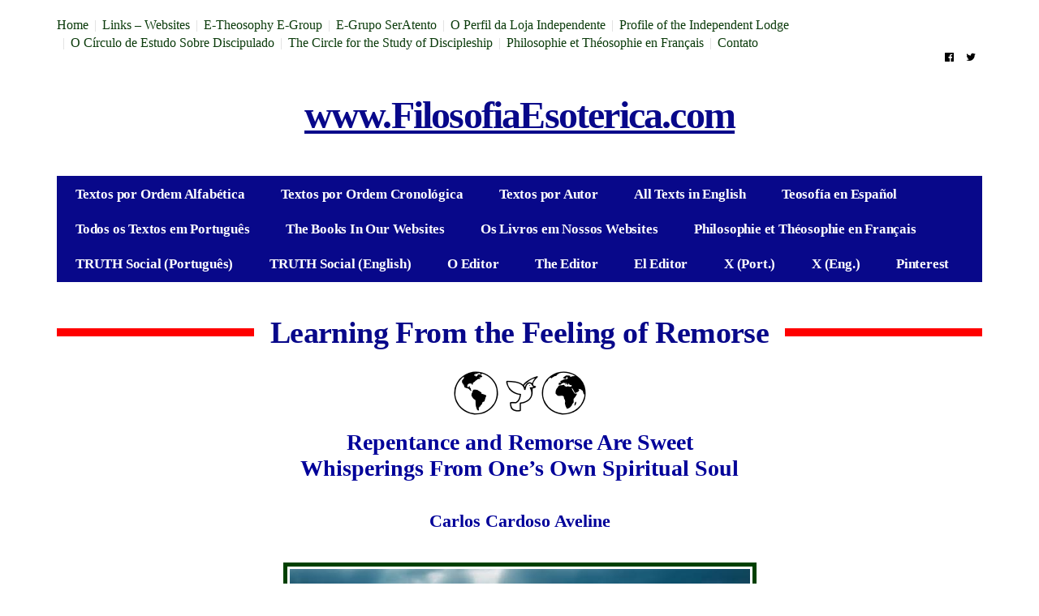

--- FILE ---
content_type: text/html; charset=UTF-8
request_url: https://www.filosofiaesoterica.com/learning-from-the-feeling-of-remorse/
body_size: 9900
content:
<!DOCTYPE html>
<!--[if lt IE 7 ]><html class="ie ie6" lang="pt-PT" prefix="og: http://ogp.me/ns#"> <![endif]-->
<!--[if IE 7 ]><html class="ie ie7" lang="pt-PT" prefix="og: http://ogp.me/ns#"> <![endif]-->
<!--[if IE 8 ]><html class="ie ie8" lang="pt-PT" prefix="og: http://ogp.me/ns#"> <![endif]-->
<!--[if (gte IE 9)|!(IE)]><!--><html lang="pt-PT" prefix="og: http://ogp.me/ns#">
<head>

	<meta charset="UTF-8">
	<meta name="viewport" content="user-scalable=yes, width=device-width, initial-scale=1.0, maximum-scale=1">

	<!--[if IE]><meta http-equiv="X-UA-Compatible" content="IE=edge" /><![endif]-->

	<link rel="pingback" href="https://www.filosofiaesoterica.com/xmlrpc.php">

	<title>Learning From the Feeling of Remorse</title>

<!-- This site is optimized with the Yoast SEO plugin v9.5 - https://yoast.com/wordpress/plugins/seo/ -->
<meta name="description" content="Repentance and Remorse Are Sweet Whisperings From One’s Own Spiritual Soul - Carlos Cardoso Aveline"/>
<link rel="canonical" href="https://www.filosofiaesoterica.com/learning-from-the-feeling-of-remorse/" />
<meta property="og:locale" content="pt_PT" />
<meta property="og:type" content="article" />
<meta property="og:title" content="Learning From the Feeling of Remorse" />
<meta property="og:description" content="Repentance and Remorse Are Sweet Whisperings From One’s Own Spiritual Soul - Carlos Cardoso Aveline" />
<meta property="og:url" content="https://www.filosofiaesoterica.com/learning-from-the-feeling-of-remorse/" />
<meta property="og:site_name" content="www.FilosofiaEsoterica.com" />
<meta property="article:section" content="Theosophy or Esoteric Philosophy" />
<meta property="article:published_time" content="2016-05-16T16:46:21+00:00" />
<meta property="article:modified_time" content="2017-11-03T23:35:34+00:00" />
<meta property="og:updated_time" content="2017-11-03T23:35:34+00:00" />
<meta property="og:image" content="https://www.filosofiaesoterica.com/wp-content/uploads/2016/05/Learning-From-the-Feeling-of-Remorse_.png" />
<meta property="og:image:secure_url" content="https://www.filosofiaesoterica.com/wp-content/uploads/2016/05/Learning-From-the-Feeling-of-Remorse_.png" />
<meta property="og:image:width" content="881" />
<meta property="og:image:height" content="556" />
<meta name="twitter:card" content="summary" />
<meta name="twitter:description" content="Repentance and Remorse Are Sweet Whisperings From One’s Own Spiritual Soul - Carlos Cardoso Aveline" />
<meta name="twitter:title" content="Learning From the Feeling of Remorse" />
<meta name="twitter:image" content="https://www.filosofiaesoterica.com/wp-content/uploads/2016/05/Learning-From-the-Feeling-of-Remorse_.png" />
<!-- / Yoast SEO plugin. -->

<link rel='dns-prefetch' href='//fonts.googleapis.com' />
<link rel='dns-prefetch' href='//s.w.org' />
<link rel="alternate" type="application/rss+xml" title="www.FilosofiaEsoterica.com &raquo; Feed" href="https://www.filosofiaesoterica.com/feed/" />
<link rel="alternate" type="application/rss+xml" title="www.FilosofiaEsoterica.com &raquo; Feed de comentários" href="https://www.filosofiaesoterica.com/comments/feed/" />
<link rel="alternate" type="application/rss+xml" title="Feed de comentários de www.FilosofiaEsoterica.com &raquo; Learning From the Feeling of Remorse" href="https://www.filosofiaesoterica.com/learning-from-the-feeling-of-remorse/feed/" />
		<script type="text/javascript">
			window._wpemojiSettings = {"baseUrl":"https:\/\/s.w.org\/images\/core\/emoji\/11\/72x72\/","ext":".png","svgUrl":"https:\/\/s.w.org\/images\/core\/emoji\/11\/svg\/","svgExt":".svg","source":{"concatemoji":"https:\/\/www.filosofiaesoterica.com\/wp-includes\/js\/wp-emoji-release.min.js?ver=4330826cf92b5e3c07d04ea5e39ae29d"}};
			!function(e,a,t){var n,r,o,i=a.createElement("canvas"),p=i.getContext&&i.getContext("2d");function s(e,t){var a=String.fromCharCode;p.clearRect(0,0,i.width,i.height),p.fillText(a.apply(this,e),0,0);e=i.toDataURL();return p.clearRect(0,0,i.width,i.height),p.fillText(a.apply(this,t),0,0),e===i.toDataURL()}function c(e){var t=a.createElement("script");t.src=e,t.defer=t.type="text/javascript",a.getElementsByTagName("head")[0].appendChild(t)}for(o=Array("flag","emoji"),t.supports={everything:!0,everythingExceptFlag:!0},r=0;r<o.length;r++)t.supports[o[r]]=function(e){if(!p||!p.fillText)return!1;switch(p.textBaseline="top",p.font="600 32px Arial",e){case"flag":return s([55356,56826,55356,56819],[55356,56826,8203,55356,56819])?!1:!s([55356,57332,56128,56423,56128,56418,56128,56421,56128,56430,56128,56423,56128,56447],[55356,57332,8203,56128,56423,8203,56128,56418,8203,56128,56421,8203,56128,56430,8203,56128,56423,8203,56128,56447]);case"emoji":return!s([55358,56760,9792,65039],[55358,56760,8203,9792,65039])}return!1}(o[r]),t.supports.everything=t.supports.everything&&t.supports[o[r]],"flag"!==o[r]&&(t.supports.everythingExceptFlag=t.supports.everythingExceptFlag&&t.supports[o[r]]);t.supports.everythingExceptFlag=t.supports.everythingExceptFlag&&!t.supports.flag,t.DOMReady=!1,t.readyCallback=function(){t.DOMReady=!0},t.supports.everything||(n=function(){t.readyCallback()},a.addEventListener?(a.addEventListener("DOMContentLoaded",n,!1),e.addEventListener("load",n,!1)):(e.attachEvent("onload",n),a.attachEvent("onreadystatechange",function(){"complete"===a.readyState&&t.readyCallback()})),(n=t.source||{}).concatemoji?c(n.concatemoji):n.wpemoji&&n.twemoji&&(c(n.twemoji),c(n.wpemoji)))}(window,document,window._wpemojiSettings);
		</script>
		<style type="text/css">
img.wp-smiley,
img.emoji {
	display: inline !important;
	border: none !important;
	box-shadow: none !important;
	height: 1em !important;
	width: 1em !important;
	margin: 0 .07em !important;
	vertical-align: -0.1em !important;
	background: none !important;
	padding: 0 !important;
}
</style>
<link rel='stylesheet' id='scap.flashblock-css'  href='https://www.filosofiaesoterica.com/wp-content/plugins/compact-wp-audio-player/css/flashblock.css?ver=4330826cf92b5e3c07d04ea5e39ae29d' type='text/css' media='all' />
<link rel='stylesheet' id='scap.player-css'  href='https://www.filosofiaesoterica.com/wp-content/plugins/compact-wp-audio-player/css/player.css?ver=4330826cf92b5e3c07d04ea5e39ae29d' type='text/css' media='all' />
<link rel='stylesheet' id='wp-block-library-css'  href='https://www.filosofiaesoterica.com/wp-includes/css/dist/block-library/style.min.css?ver=4330826cf92b5e3c07d04ea5e39ae29d' type='text/css' media='all' />
<link rel='stylesheet' id='magic-liquidizer-table-style-css'  href='https://www.filosofiaesoterica.com/wp-content/plugins/magic-liquidizer-responsive-table/idcss/ml-responsive-table.css?ver=2.0.3' type='text/css' media='all' />
<link rel='stylesheet' id='wp-pagenavi-css'  href='https://www.filosofiaesoterica.com/wp-content/plugins/wp-pagenavi/pagenavi-css.css?ver=2.70' type='text/css' media='all' />
<link rel='stylesheet' id='parent-style-css'  href='https://www.filosofiaesoterica.com/wp-content/themes/barcelona/style.css?ver=4330826cf92b5e3c07d04ea5e39ae29d' type='text/css' media='all' />
<link rel='stylesheet' id='child-style-css'  href='https://www.filosofiaesoterica.com/wp-content/themes/barcelona-child/style.css?ver=4330826cf92b5e3c07d04ea5e39ae29d' type='text/css' media='all' />
<link rel='stylesheet' id='nprogress-css-css'  href='https://www.filosofiaesoterica.com/wp-content/plugins/nprogress-wordpress/css/nprogress.css?ver=4330826cf92b5e3c07d04ea5e39ae29d' type='text/css' media='all' />
<link rel='stylesheet' id='barcelona-font-css'  href='https://fonts.googleapis.com/css?family=PT+Serif%3A400%2C700%2C400italic&#038;ver=4330826cf92b5e3c07d04ea5e39ae29d' type='text/css' media='all' />
<link rel='stylesheet' id='bootstrap-css'  href='https://www.filosofiaesoterica.com/wp-content/themes/barcelona/assets/css/bootstrap.min.css?ver=3.3.4' type='text/css' media='all' />
<link rel='stylesheet' id='font-awesome-css'  href='https://www.filosofiaesoterica.com/wp-content/themes/barcelona/assets/css/font-awesome.min.css?ver=4.4.0' type='text/css' media='all' />
<link rel='stylesheet' id='vs-preloader-css'  href='https://www.filosofiaesoterica.com/wp-content/themes/barcelona/assets/css/vspreloader.min.css?ver=4330826cf92b5e3c07d04ea5e39ae29d' type='text/css' media='all' />
<link rel='stylesheet' id='owl-carousel-css'  href='https://www.filosofiaesoterica.com/wp-content/themes/barcelona/assets/lib/owl-carousel/assets/owl.carousel.min.css?ver=2.0.0' type='text/css' media='all' />
<link rel='stylesheet' id='owl-theme-css'  href='https://www.filosofiaesoterica.com/wp-content/themes/barcelona/assets/lib/owl-carousel/assets/owl.theme.default.min.css?ver=2.0.0' type='text/css' media='all' />
<link rel='stylesheet' id='jquery-boxer-css'  href='https://www.filosofiaesoterica.com/wp-content/themes/barcelona/assets/css/jquery.fs.boxer.min.css?ver=3.3.0' type='text/css' media='all' />
<link rel='stylesheet' id='barcelona-stylesheet-css'  href='https://www.filosofiaesoterica.com/wp-content/themes/barcelona/style.css?ver=1.3.0' type='text/css' media='all' />
<script type='text/javascript'>
/* <![CDATA[ */
window.CKEDITOR_BASEPATH = "https://www.filosofiaesoterica.com/wp-content/plugins/ckeditor-for-wordpress/ckeditor/";
var ckeditorSettings = { "textarea_id": "comment", "pluginPath": "https:\/\/www.filosofiaesoterica.com\/wp-content\/plugins\/ckeditor-for-wordpress\/", "autostart": true, "excerpt_state": false, "qtransEnabled": false, "outputFormat": { "indent": true, "breakBeforeOpen": false, "breakAfterOpen": false, "breakBeforeClose": false, "breakAfterClose": false }, "configuration": { "height": "160px", "skin": "moono", "scayt_autoStartup": false, "entities": false, "entities_greek": false, "entities_latin": false, "toolbar": "WordpressBasic", "templates_files": [ "https:\/\/www.filosofiaesoterica.com\/wp-content\/plugins\/ckeditor-for-wordpress\/ckeditor.templates.js" ], "stylesCombo_stylesSet": "wordpress:https:\/\/www.filosofiaesoterica.com\/wp-content\/plugins\/ckeditor-for-wordpress\/ckeditor.styles.js", "allowedContent": true, "customConfig": "https:\/\/www.filosofiaesoterica.com\/wp-content\/plugins\/ckeditor-for-wordpress\/ckeditor.config.js" }, "externalPlugins": [  ], "additionalButtons": [  ] }
/* ]]> */
</script><style type="text/css">
			#content table.cke_editor { margin:0; }
			#content table.cke_editor tr td { padding:0;border:0; }
		</style><script>if (document.location.protocol != "https:") {document.location = document.URL.replace(/^http:/i, "https:");}</script><script type='text/javascript' src='https://www.filosofiaesoterica.com/wp-content/plugins/compact-wp-audio-player/js/soundmanager2-nodebug-jsmin.js?ver=4330826cf92b5e3c07d04ea5e39ae29d'></script>
<script type='text/javascript' src='https://www.filosofiaesoterica.com/wp-includes/js/jquery/jquery.js?ver=1.12.4'></script>
<script type='text/javascript' src='https://www.filosofiaesoterica.com/wp-includes/js/jquery/jquery-migrate.min.js?ver=1.4.1'></script>
<script type='text/javascript' src='https://www.filosofiaesoterica.com/wp-content/plugins/magic-liquidizer-responsive-table/idjs/ml.responsive.table.min.js?ver=2.0.3'></script>
<script type='text/javascript' src='https://www.filosofiaesoterica.com/wp-content/plugins/nprogress-wordpress/javascript/nprogress.js?ver=0.1'></script>
<!--[if lt IE 9]>
<script type='text/javascript' src='https://www.filosofiaesoterica.com/wp-content/themes/barcelona/assets/js/html5.js?ver=4330826cf92b5e3c07d04ea5e39ae29d'></script>
<![endif]-->
<script type='text/javascript' src='https://www.filosofiaesoterica.com/wp-content/themes/barcelona/assets/js/retina.min.js?ver=4330826cf92b5e3c07d04ea5e39ae29d'></script>
<script type='text/javascript' src='https://www.filosofiaesoterica.com/wp-content/plugins/ckeditor-for-wordpress/ckeditor/ckeditor.js?t=F7J8&#038;ver=4.5.3.3'></script>
<script type='text/javascript' src='https://www.filosofiaesoterica.com/wp-content/plugins/ckeditor-for-wordpress/includes/ckeditor.utils.js?t=F7J8&#038;ver=4.5.3.3'></script>
<link rel='https://api.w.org/' href='https://www.filosofiaesoterica.com/wp-json/' />
<link rel="EditURI" type="application/rsd+xml" title="RSD" href="https://www.filosofiaesoterica.com/xmlrpc.php?rsd" />
<link rel="wlwmanifest" type="application/wlwmanifest+xml" href="https://www.filosofiaesoterica.com/wp-includes/wlwmanifest.xml" /> 
<link rel='shortlink' href='https://www.filosofiaesoterica.com/?p=1031' />
<link rel="alternate" type="application/json+oembed" href="https://www.filosofiaesoterica.com/wp-json/oembed/1.0/embed?url=https%3A%2F%2Fwww.filosofiaesoterica.com%2Flearning-from-the-feeling-of-remorse%2F" />
<link rel="alternate" type="text/xml+oembed" href="https://www.filosofiaesoterica.com/wp-json/oembed/1.0/embed?url=https%3A%2F%2Fwww.filosofiaesoterica.com%2Flearning-from-the-feeling-of-remorse%2F&#038;format=xml" />
<script type="text/javascript">
(function(url){
	if(/(?:Chrome\/26\.0\.1410\.63 Safari\/537\.31|WordfenceTestMonBot)/.test(navigator.userAgent)){ return; }
	var addEvent = function(evt, handler) {
		if (window.addEventListener) {
			document.addEventListener(evt, handler, false);
		} else if (window.attachEvent) {
			document.attachEvent('on' + evt, handler);
		}
	};
	var removeEvent = function(evt, handler) {
		if (window.removeEventListener) {
			document.removeEventListener(evt, handler, false);
		} else if (window.detachEvent) {
			document.detachEvent('on' + evt, handler);
		}
	};
	var evts = 'contextmenu dblclick drag dragend dragenter dragleave dragover dragstart drop keydown keypress keyup mousedown mousemove mouseout mouseover mouseup mousewheel scroll'.split(' ');
	var logHuman = function() {
		if (window.wfLogHumanRan) { return; }
		window.wfLogHumanRan = true;
		var wfscr = document.createElement('script');
		wfscr.type = 'text/javascript';
		wfscr.async = true;
		wfscr.src = url + '&r=' + Math.random();
		(document.getElementsByTagName('head')[0]||document.getElementsByTagName('body')[0]).appendChild(wfscr);
		for (var i = 0; i < evts.length; i++) {
			removeEvent(evts[i], logHuman);
		}
	};
	for (var i = 0; i < evts.length; i++) {
		addEvent(evts[i], logHuman);
	}
})('//www.filosofiaesoterica.com/?wordfence_lh=1&hid=969245456E8F83157F7F3E033E7B4041');
</script><style type="text/css">
body { font-family: 'PT Serif', sans-serif; }
h1,h2,h3,h4,h5,h6 { font-family: 'PT Serif', sans-serif; }
</style>
<style type="text/css">
.post-content > p, .post-content > div, .post-content > ul, .post-content > ol, .post-tags {
    margin: 0 0 20px;
    line-height: 1.5;
}
::-moz-selection { background-color: #02012d; }
::selection { background-color: #02012d; }
</style>
<style type="text/css" id="custom-background-css">
body.custom-background { background-color: #ffffff; }
</style>
<link rel="icon" href="https://www.filosofiaesoterica.com/wp-content/uploads/2016/12/cropped-Fabicon_Mundo-32x32.png" sizes="32x32" />
<link rel="icon" href="https://www.filosofiaesoterica.com/wp-content/uploads/2016/12/cropped-Fabicon_Mundo-192x192.png" sizes="192x192" />
<link rel="apple-touch-icon-precomposed" href="https://www.filosofiaesoterica.com/wp-content/uploads/2016/12/cropped-Fabicon_Mundo-180x180.png" />
<meta name="msapplication-TileImage" content="https://www.filosofiaesoterica.com/wp-content/uploads/2016/12/cropped-Fabicon_Mundo-270x270.png" />

<!-- BEGIN ExactMetrics v5.3.8 Universal Analytics - https://exactmetrics.com/ -->
<script>
(function(i,s,o,g,r,a,m){i['GoogleAnalyticsObject']=r;i[r]=i[r]||function(){
	(i[r].q=i[r].q||[]).push(arguments)},i[r].l=1*new Date();a=s.createElement(o),
	m=s.getElementsByTagName(o)[0];a.async=1;a.src=g;m.parentNode.insertBefore(a,m)
})(window,document,'script','https://www.google-analytics.com/analytics.js','ga');
  ga('create', 'UA-50422817-1', 'auto');
  ga('send', 'pageview');
</script>
<!-- END ExactMetrics Universal Analytics -->

</head>
<body data-rsssl=1 class="post-template-default single single-post postid-1031 single-format-standard custom-background boxed-layout-bg barcelona-fimg-none barcelona-fimg-cl has-breadcrumb zoom-enabled">

<nav class="navbar navbar-static-top navbar-light mega-menu-light header-style-b sticky-logo-custom has-nav-menu">

	<div class="navbar-inner">

		<div class="container">

						<div class="navbar-top clearfix">

				<div class="navbar-top-left clearfix">
					<ul id="menu-top-menu" class="navbar-top-menu"><li id="menu-item-16" class="menu-item menu-item-type-custom menu-item-object-custom menu-item-home menu-item-16"><a href="https://www.filosofiaesoterica.com/">Home</a></li>
<li id="menu-item-21" class="menu-item menu-item-type-post_type menu-item-object-page menu-item-21"><a href="https://www.filosofiaesoterica.com/websites-associados/">Links &#8211; Websites</a></li>
<li id="menu-item-85" class="menu-item menu-item-type-custom menu-item-object-custom menu-item-85"><a target="_blank" href="https://groups.google.com/g/e-theosophy">E-Theosophy E-Group</a></li>
<li id="menu-item-84" class="menu-item menu-item-type-custom menu-item-object-custom menu-item-84"><a target="_blank" href="https://groups.google.com/g/seratento">E-Grupo SerAtento</a></li>
<li id="menu-item-14869" class="menu-item menu-item-type-custom menu-item-object-custom menu-item-14869"><a href="https://www.filosofiaesoterica.com/perfil-da-loja-independente/">O Perfil da Loja Independente</a></li>
<li id="menu-item-14871" class="menu-item menu-item-type-custom menu-item-object-custom menu-item-14871"><a href="https://www.filosofiaesoterica.com/profile-of-the-independent-lodge/">Profile of the Independent Lodge</a></li>
<li id="menu-item-21343" class="menu-item menu-item-type-custom menu-item-object-custom menu-item-21343"><a href="https://www.filosofiaesoterica.com/o-circulo-de-estudo-sobre-discipulado/">O Círculo de Estudo Sobre Discipulado</a></li>
<li id="menu-item-21527" class="menu-item menu-item-type-custom menu-item-object-custom menu-item-21527"><a href="https://www.filosofiaesoterica.com/the-circle-for-the-study-of-discipleship/">The Circle for the Study of Discipleship</a></li>
<li id="menu-item-18047" class="menu-item menu-item-type-taxonomy menu-item-object-category menu-item-18047"><a href="https://www.filosofiaesoterica.com/category/philosophie-et-theosophie-en-francais/">Philosophie et Théosophie en Français</a></li>
<li id="menu-item-17" class="menu-item menu-item-type-post_type menu-item-object-page menu-item-17"><a href="https://www.filosofiaesoterica.com/contact/">Contato</a></li>
</ul>				</div>

				<div class="navbar-top-right">
					<ul class="social-icons"><li><a href="https://www.facebook.com/FilosofiaEsotericacom-174978012570152/?fref=ts" title="Facebook"><span class="fa fa-facebook-official"></span></a></li><li><a href="https://twitter.com/FilosofiaEso" title="Twitter"><span class="fa fa-twitter"></span></a></li></ul>				</div>

			</div><!-- .navbar-top -->
			
			<div class="navbar-header">

				<button type="button" class="navbar-toggle collapsed" data-toggle="collapse" data-target="#navbar" aria-expanded="false">
					<span class="sr-only">Menu</span>
					<span class="fa fa-navicon"></span>
				</button><!-- .navbar-toggle -->

				
				
				<a href="https://www.filosofiaesoterica.com/" class="navbar-logo">
					<span class="logo-location-header">www.FilosofiaEsoterica.com</span><span class="logo-location-sticky_nav">www.FilosofiaEsoterica.com</span>				</a>

				
			</div><!-- .navbar-header -->

						<div id="navbar" class="navbar-collapse collapse">
			<ul id="menu-1st-menu" class="navbar-nav nav"><li id="menu-item-36" class="menu-item menu-item-type-post_type menu-item-object-page menu-item-36"><a href="https://www.filosofiaesoterica.com/textos-por-ordem-alfabetica/">Textos por Ordem Alfabética</a></li>
<li id="menu-item-35" class="menu-item menu-item-type-post_type menu-item-object-page menu-item-35"><a href="https://www.filosofiaesoterica.com/textos-por-ordem-cronologica/">Textos por Ordem Cronológica</a></li>
<li id="menu-item-34" class="menu-item menu-item-type-post_type menu-item-object-page menu-item-34"><a href="https://www.filosofiaesoterica.com/textos-por-autor/">Textos por Autor</a></li>
<li id="menu-item-32" class="menu-item menu-item-type-post_type menu-item-object-page menu-item-32"><a href="https://www.filosofiaesoterica.com/all-texts-in-english/">All Texts in English</a></li>
<li id="menu-item-16137" class="menu-item menu-item-type-custom menu-item-object-custom menu-item-16137"><a href="https://www.filosofiaesoterica.com/category/teosofia-en-espanol/">Teosofía en Español</a></li>
<li id="menu-item-33" class="menu-item menu-item-type-post_type menu-item-object-page menu-item-33"><a href="https://www.filosofiaesoterica.com/textos-em-portugues/">Todos os Textos em Português</a></li>
<li id="menu-item-16141" class="menu-item menu-item-type-custom menu-item-object-custom menu-item-16141"><a href="https://www.filosofiaesoterica.com/the-books-available-in-our-websites/">The Books In Our Websites</a></li>
<li id="menu-item-16139" class="menu-item menu-item-type-custom menu-item-object-custom menu-item-16139"><a href="https://www.filosofiaesoterica.com/os-livros-publicados-em-nossos-websites/">Os Livros em Nossos Websites</a></li>
<li id="menu-item-18045" class="menu-item menu-item-type-taxonomy menu-item-object-category menu-item-18045"><a href="https://www.filosofiaesoterica.com/category/philosophie-et-theosophie-en-francais/">Philosophie et Théosophie en Français</a></li>
<li id="menu-item-27008" class="menu-item menu-item-type-custom menu-item-object-custom menu-item-27008"><a href="https://truthsocial.com/@Teosofia_Independente">TRUTH Social (Português)</a></li>
<li id="menu-item-27007" class="menu-item menu-item-type-custom menu-item-object-custom menu-item-27007"><a href="https://truthsocial.com/@CCAveline">TRUTH Social (English)</a></li>
<li id="menu-item-25131" class="menu-item menu-item-type-custom menu-item-object-custom menu-item-25131"><a href="https://www.filosofiaesoterica.com/carlos-cardoso-aveline-autor-e-editor/">O Editor</a></li>
<li id="menu-item-25138" class="menu-item menu-item-type-custom menu-item-object-custom menu-item-25138"><a href="https://www.filosofiaesoterica.com/carlos-cardoso-aveline-author-and-editor/">The Editor</a></li>
<li id="menu-item-25154" class="menu-item menu-item-type-custom menu-item-object-custom menu-item-25154"><a href="https://www.filosofiaesoterica.com/carlos-cardoso-aveline-autor-y-editor/">El Editor</a></li>
<li id="menu-item-26782" class="menu-item menu-item-type-custom menu-item-object-custom menu-item-26782"><a href="https://x.com/O_Teosofista_">X (Port.)</a></li>
<li id="menu-item-26783" class="menu-item menu-item-type-custom menu-item-object-custom menu-item-26783"><a href="https://x.com/CCAveline">X (Eng.)</a></li>
<li id="menu-item-26762" class="menu-item menu-item-type-custom menu-item-object-custom menu-item-26762"><a href="https://pt.pinterest.com/indelodge/">Pinterest</a></li>
</ul>			</div><!-- .navbar-collapse -->
			
		</div><!-- .container -->

	</div><!-- .navbar-inner -->

</nav><!-- .navbar -->

<div id="page-wrapper"><div class="breadcrumb-wrapper"><div class="container"><ol itemscope itemtype="http://schema.org/BreadcrumbList" class="breadcrumb"><li itemprop="itemListElement" itemscope itemtype="http://schema.org/ListItem"><a itemprop="item" href="https://www.filosofiaesoterica.com/">Home</a><meta itemprop="position" content="1" /></li><li itemprop="itemListElement" itemscope itemtype="http://schema.org/ListItem"><a href="https://www.filosofiaesoterica.com/category/theosophy-or-esoteric-philosophy/" itemprop="item"><span itemprop="name">Theosophy or Esoteric Philosophy</span></a><meta itemprop="position" content="2" /></li></ol></div></div><div class="container single-container">

	<div class="row-primary sidebar-none clearfix">

		<main id="main" class="main">

			
				<article id="post-1031" class="post-1031 post type-post status-publish format-standard has-post-thumbnail hentry category-theosophy-or-esoteric-philosophy autor-carlos-cardoso-aveline lingua-ingles">

							<header class="post-image">

			
			<div class="fimg-wrapper fimg-cl fimg-no-meta fimg-no-thumb">

				
				<div class="featured-image">
					<div class="fimg-inner">
						<div class="vm-wrapper">
							<div class="vm-middle">
								<h1 class="post-title">Learning From the Feeling of Remorse</h1>
							</div>
						</div>
					</div>
				</div>

			</div><!-- .fimg-wrapper -->

		</header>

	
										<section class="post-content">
					<div align="center" style="text-align:center;">
<div align="center" style="margin-bottom:0cm;margin-bottom:.0001pt;text-align:center;line-height:normal;">
<div align="center" style="margin-bottom:0cm;margin-bottom:.0001pt;text-align:center;line-height:normal;"><img alt="" src="https://www.filosofiaesoterica.com/wp-content/uploads/2016/05/1-Pomba-Mundo-dos-Sites.png" style="width: 163px; height: 54px;" /></div>
<div align="center" style="margin-bottom:0cm;margin-bottom:.0001pt;text-align:center;line-height:normal;">&nbsp;</div>
<div align="center" style="margin-bottom:0cm;margin-bottom:.0001pt;text-align:center;line-height:normal;"><strong><span style="font-size:28px;"><span style="font-family:times new roman,times,serif;"><span style="color:#000099;">Repentance and Remorse Are Sweet</span></span></span></strong></div>
<div align="center" style="margin-bottom:0cm;margin-bottom:.0001pt;text-align:center;line-height:normal;"><strong><span style="font-size:28px;"><span style="font-family:times new roman,times,serif;"><span style="color:#000099;">Whisperings From One’s Own Spiritual Soul</span></span></span></strong></div>
<div align="center" style="margin-bottom:0cm;margin-bottom:.0001pt;text-align:center;line-height:normal;">&nbsp;</div>
<div align="center" style="margin-bottom:0cm;margin-bottom:.0001pt;text-align:center;line-height:normal;">&nbsp;</div>
<div align="center" style="margin-bottom:0cm;margin-bottom:.0001pt;text-align:center;line-height:normal;"><span style="font-family:times new roman,times,serif;"><strong><span style="font-size:22px;"><span style="color:#000099;">Carlos Cardoso Aveline</span></span></strong></span></div>
<div align="center" style="margin-bottom:0cm;margin-bottom:.0001pt;text-align:center;line-height:normal;">&nbsp;</div>
<div align="center" style="margin-bottom:0cm;margin-bottom:.0001pt;text-align:center;line-height:normal;">&nbsp;</div>
<div align="center" style="margin-bottom:0cm;margin-bottom:.0001pt;text-align:center;line-height:normal;"><img alt="Learning From the Feeling of Remorse" src="https://www.filosofiaesoterica.com/wp-content/uploads/2016/05/Learning-From-the-Feeling-of-Remorse.png" style="width: 587px; height: 314px;" /></div>
</div>
<div align="center" style="margin-bottom:0cm;margin-bottom:.0001pt;text-align:center;line-height:normal;">&nbsp;</div>
<div align="center" style="margin-bottom:0cm;margin-bottom:.0001pt;text-align:center;line-height:normal;">&nbsp;</div>
<div align="center" style="margin-bottom:0cm;margin-bottom:.0001pt;text-align:center;line-height:normal;">&nbsp;</div>
<div align="center" style="margin-bottom:0cm;margin-bottom:.0001pt;text-align:center;line-height:normal;">&nbsp;</div>
<div style="line-height: 17pt; text-align: left;"><span style="color:#000000;"><span style="font-size:36px;"><span style="font-family:times new roman,times,serif;">T</span></span><span style="font-size:18px;"><span style="font-family:times new roman,times,serif;">he sixth principle of one’s consciousness is the spiritual or Buddhic soul. It is also the real source of remorse feelings. Remorse is therefore a sane emotion: a remorseless individual could only exist by being disconnected from his or her own conscience.</span></span></span></div>
<div style="line-height: 17pt; text-align: left;">&nbsp;</div>
<div style="line-height: 17pt; text-align: left;"><span style="color:#000000;"><span style="font-size:18px;"><span style="font-family:times new roman,times,serif;">While discussing the process of Devachan &#8211; which is the culmination in the trajectory between two incarnations -, a Master of Wisdom referred thus to remorse:</span></span></span></div>
<div style="line-height: 17pt; text-align: left;">&nbsp;</div>
<div style="line-height: 17pt; text-align: left;"><span style="color:#000000;"><span style="font-size:18px;"><span style="font-family:times new roman,times,serif;">“If a remorse of conscience (the latter <em>proceeding</em> <em>always from the Sixth Principle</em>) has only once been felt during the period of bliss and really spiritual love (…..) then this remorse <em>must</em> survive and <em>will accompany incessantly</em> <em>the scenes of pure love.</em>” <strong>[1]</strong></span></span></span></div>
<div style="line-height: 17pt; text-align: left;">&nbsp;</div>
<div style="line-height: 17pt; text-align: left;"><span style="color:#000000;"><span style="font-size:18px;"><span style="font-family:times new roman,times,serif;">Remorse is Buddhic, then. So is repentance. This is the main point for the present note. Remorse is an uncomfortable feeling: there can be no doubt about that. &nbsp;Yet it must be respected, for it comes from an actual contact with the higher self, and such a contact is probationary: it is not supposed to be necessarily nice.</span></span></span></div>
<div style="line-height: 17pt; text-align: left;">&nbsp;</div>
<div style="line-height: 17pt; text-align: left;"><span style="color:#000000;"><span style="font-size:18px;"><span style="font-family:times new roman,times,serif;">The reality of one’s failures must be accepted. It is no use to try to convince oneself that one rarely makes mistakes, in order to escape from unpleasant feelings. Remorse must not be artificially denied or suppressed in one’s life. To be proud of having nothing to repent about is a pathetic delusion. Remorse must be calmly observed, and accepted, and heard, for it brings important lessons for us to learn.&nbsp;&nbsp;</span></span></span></div>
<div style="line-height: 17pt; text-align: left;">&nbsp;</div>
<div style="line-height: 17pt; text-align: left;"><span style="color:#000000;"><span style="font-size:18px;"><span style="font-family:times new roman,times,serif;">In his work “The Prophet”, Kahlil Gibran wrote:</span></span></span></div>
<div style="line-height: 17pt; text-align: left;">&nbsp;</div>
<div style="line-height: 17pt; text-align: left;"><span style="color:#000000;"><span style="font-size:18px;"><span style="font-family:times new roman,times,serif;">“… How shall you punish those whose remorse is already greater than their misdeeds? Is not remorse the justice which is administered by that very law which you would fain serve? Yet you cannot lay remorse upon the innocent nor lift it from the heart of the guilty. Unbidden shall it call in the night, that men may wake and gaze upon themselves. And you who would understand justice, how shall you unless you look upon all deeds in the fullness of light? Only then shall you know that the erect and the fallen are but one man standing in twilight between the night of his pigmy-self and the day of his god-self, and that the corner-stone of the temple is not higher than the lowest stone in its foundation.” <strong>[2]</strong></span></span></span></div>
<div style="line-height: 17pt; text-align: left;">&nbsp;</div>
<div style="line-height: 17pt; text-align: left;"><span style="color:#000000;"><span style="font-size:18px;"><span style="font-family:times new roman,times,serif;">This applies to every altruistic movement, and to every aspect of life, individual or collective. &nbsp;</span></span></span></div>
<div style="line-height: 17pt; text-align: left;">&nbsp;</div>
<div style="line-height: 17pt; text-align: left;"><span style="color:#000000;"><span style="font-size:26px;"><span style="font-family:times new roman,times,serif;">NOTES:</span></span></span></div>
<div style="line-height: 17pt; text-align: left;">&nbsp;</div>
<div style="line-height: 17pt; text-align: left;"><span style="color:#000000;"><span style="font-size:18px;"><span style="font-family:times new roman,times,serif;"><strong>[1]</strong> “The Mahatma Letters to A.P. Sinnett”, T.U.P. edition, Pasadena, California, 1992, 494 pp., see item 8, Letter XXIV-B, p. 188.</span></span></span></div>
<div style="line-height: 17pt; text-align: left;">&nbsp;</div>
<div style="line-height: 17pt; text-align: left;"><span style="color:#000000;"><span style="font-size:18px;"><span style="font-family:times new roman,times,serif;"><strong>[2] </strong>“The Prophet”, Kahlil Gibran, Senate, 2003, Surrey, UK, 114 pp., see p. 52.</span></span></span></div>
<div style="line-height: 17pt; text-align: left;">&nbsp;</div>
<div style="line-height: 17pt; text-align: left;"><span style="color:#000000;"><span style="font-size:18px;"><span style="font-family:times new roman,times,serif;">000</span></span></span></div>
<div style="line-height: 17pt; text-align: left;">&nbsp;</div>
<div style="line-height: 17pt; text-align: left;"><span style="color:#000000;"><span style="font-size:26px;"><span style="font-family:times new roman,times,serif;">O</span></span><span style="font-size:18px;"><span style="font-family:times new roman,times,serif;">n the role of the esoteric movement in the ethical awakening of mankind during the 21st century, see the book “<strong>The Fire and Light of Theosophical Literature</strong>”, by Carlos Cardoso Aveline. &nbsp;</span></span></span></div>
<div style="line-height: 17pt; text-align: left;">&nbsp;</div>
<div style="line-height: 17pt; text-align: left;"><span style="color:#000000;"><img alt="_FIRE_FrontCover" src="https://www.filosofiaesoterica.com/wp-content/uploads/2016/05/FIRE_FrontCover-208x300.jpg" style="width: 208px; height: 300px;" /></span></div>
<div style="line-height: 17pt; text-align: left;">&nbsp;</div>
<div style="line-height: 17pt; text-align: left;"><span style="color:#000000;"><span style="font-size:26px;"><span style="font-family:times new roman,times,serif;">P</span></span><span style="font-size:18px;"><span style="font-family:times new roman,times,serif;">ublished in 2013 by <strong>The Aquarian Theosophist</strong>, the volume has 255 pages and can be obtained through <u>Amazon Books</u>.</span></span></span></div>
<div style="line-height: 17pt; text-align: left;">&nbsp;</div>
<div style="line-height: 17pt; text-align: left;"><span style="color:#000000;"><span style="font-size:18px;"><span style="font-family:times new roman,times,serif;">000</span></span></span></div>
<p>&nbsp;</p>
</div>
					</section><!-- .post-content -->
					
										<footer class="post-footer">

						
							<div class="post-sharing">

		<ul class="list-inline text-center">
			<li><a href="https://www.facebook.com/sharer/sharer.php?u=https%3A%2F%2Fwww.filosofiaesoterica.com%2Flearning-from-the-feeling-of-remorse%2F" target="_blank" title="Share on Facebook"><span class="fa fa-facebook"></span></a></li>
			<li><a href="https://twitter.com/home?status=Learning+From+the+Feeling+of+Remorse+-+https%3A%2F%2Fwww.filosofiaesoterica.com%2Flearning-from-the-feeling-of-remorse%2F" target="_blank" title="Share on Twitter"><span class="fa fa-twitter"></span></a></li>
<!--			<li><a href="https://plus.google.com/share?url=https%3A%2F%2Fwww.filosofiaesoterica.com%2Flearning-from-the-feeling-of-remorse%2F" target="_blank" title="Share on Google+"><span class="fa fa-google-plus"></span></a></li>
			<li><a href="https://pinterest.com/pin/create/button/?url=--><!--&amp;media=--><!--&amp;description=--><!--" target="_blank" title="--><!--"><span class="fa fa-pinterest"></span></a></li>-->
<!--			<li><a href="https://www.linkedin.com/shareArticle?mini=true&amp;url=--><!--&amp;title=--><!--&amp;summary=--><!--&amp;source=--><!--" target="_blank" title="--><!--"><span class="fa fa-linkedin"></span></a></li>-->
			<li><a href="#" onclick="window.print();return false;"><span class="fa fa-print"></a></li>
		</ul>

	</div><!-- .post-sharing -->
	
					</footer><!-- .post-footer -->
					
				</article>

			
		</main>

		
	</div><!-- .row -->

	
</div><!-- .container -->
<footer class="footer footer-light">

	<div class="container">

				<div class="row footer-sidebars">
						<div class="f-col col-md-4">
							</div>
						<div class="f-col col-md-4">
							</div>
						<div class="f-col col-md-4">
							</div>
					</div><!-- .footer-sidebars -->
		
				<div class="row footer-bottom has-menu has-copy-text">

			<div class="f-col col-md-6">

				
				<p class="copy-info">&copy; 2025 www.FilosofiaEsoterica.com</p>
			</div>

			<div class="col col-md-6">
				<ul id="menu-top-menu-1" class="footer-menu"><li class="menu-item menu-item-type-custom menu-item-object-custom menu-item-home menu-item-16"><a href="https://www.filosofiaesoterica.com/">Home</a></li>
<li class="menu-item menu-item-type-post_type menu-item-object-page menu-item-21"><a href="https://www.filosofiaesoterica.com/websites-associados/">Links &#8211; Websites</a></li>
<li class="menu-item menu-item-type-custom menu-item-object-custom menu-item-85"><a target="_blank" href="https://groups.google.com/g/e-theosophy">E-Theosophy E-Group</a></li>
<li class="menu-item menu-item-type-custom menu-item-object-custom menu-item-84"><a target="_blank" href="https://groups.google.com/g/seratento">E-Grupo SerAtento</a></li>
<li class="menu-item menu-item-type-custom menu-item-object-custom menu-item-14869"><a href="https://www.filosofiaesoterica.com/perfil-da-loja-independente/">O Perfil da Loja Independente</a></li>
<li class="menu-item menu-item-type-custom menu-item-object-custom menu-item-14871"><a href="https://www.filosofiaesoterica.com/profile-of-the-independent-lodge/">Profile of the Independent Lodge</a></li>
<li class="menu-item menu-item-type-custom menu-item-object-custom menu-item-21343"><a href="https://www.filosofiaesoterica.com/o-circulo-de-estudo-sobre-discipulado/">O Círculo de Estudo Sobre Discipulado</a></li>
<li class="menu-item menu-item-type-custom menu-item-object-custom menu-item-21527"><a href="https://www.filosofiaesoterica.com/the-circle-for-the-study-of-discipleship/">The Circle for the Study of Discipleship</a></li>
<li class="menu-item menu-item-type-taxonomy menu-item-object-category menu-item-18047"><a href="https://www.filosofiaesoterica.com/category/philosophie-et-theosophie-en-francais/">Philosophie et Théosophie en Français</a></li>
<li class="menu-item menu-item-type-post_type menu-item-object-page menu-item-17"><a href="https://www.filosofiaesoterica.com/contact/">Contato</a></li>
</ul>			</div>

		</div>
		
	</div><!-- .container -->

</footer><!-- footer -->

</div><!-- #page-wrapper -->

        <script>
            // Show the progress bar 
            NProgress.start();

            // Increase randomly
            var interval = setInterval(function() { NProgress.inc(); }, 1000);        

            // Trigger finish when page fully loaded
            jQuery(window).load(function () {
                clearInterval(interval);
                NProgress.done();
            });

            // Trigger bar when exiting the page
            window.onbeforeunload = function() {
                console.log("triggered");
                NProgress.start();
            };
        </script>    

<!-- WP Audio player plugin v1.9.6 - https://www.tipsandtricks-hq.com/wordpress-audio-music-player-plugin-4556/ -->
    <script type="text/javascript">
        soundManager.useFlashBlock = true; // optional - if used, required flashblock.css
        soundManager.url = 'https://www.filosofiaesoterica.com/wp-content/plugins/compact-wp-audio-player/swf/soundmanager2.swf';
        function play_mp3(flg, ids, mp3url, volume, loops)
        {
            //Check the file URL parameter value
            var pieces = mp3url.split("|");
            if (pieces.length > 1) {//We have got an .ogg file too
                mp3file = pieces[0];
                oggfile = pieces[1];
                //set the file URL to be an array with the mp3 and ogg file
                mp3url = new Array(mp3file, oggfile);
            }

            soundManager.createSound({
                id: 'btnplay_' + ids,
                volume: volume,
                url: mp3url
            });

            if (flg == 'play') {
                    soundManager.play('btnplay_' + ids, {
                    onfinish: function() {
                        if (loops == 'true') {
                            loopSound('btnplay_' + ids);
                        }
                        else {
                            document.getElementById('btnplay_' + ids).style.display = 'inline';
                            document.getElementById('btnstop_' + ids).style.display = 'none';
                        }
                    }
                });
            }
            else if (flg == 'stop') {
    //soundManager.stop('btnplay_'+ids);
                soundManager.pause('btnplay_' + ids);
            }
        }
        function show_hide(flag, ids)
        {
            if (flag == 'play') {
                document.getElementById('btnplay_' + ids).style.display = 'none';
                document.getElementById('btnstop_' + ids).style.display = 'inline';
            }
            else if (flag == 'stop') {
                document.getElementById('btnplay_' + ids).style.display = 'inline';
                document.getElementById('btnstop_' + ids).style.display = 'none';
            }
        }
        function loopSound(soundID)
        {
            window.setTimeout(function() {
                soundManager.play(soundID, {onfinish: function() {
                        loopSound(soundID);
                    }});
            }, 1);
        }
        function stop_all_tracks()
        {
            soundManager.stopAll();
            var inputs = document.getElementsByTagName("input");
            for (var i = 0; i < inputs.length; i++) {
                if (inputs[i].id.indexOf("btnplay_") == 0) {
                    inputs[i].style.display = 'inline';//Toggle the play button
                }
                if (inputs[i].id.indexOf("btnstop_") == 0) {
                    inputs[i].style.display = 'none';//Hide the stop button
                }
            }
        }
    </script>
    
<script type='text/javascript'>
	//<![CDATA[
    jQuery(document).ready(function($) { 
    	$('html').MagicLiquidizerTable({ whichelement: 'table', breakpoint: '780', headerSelector: 'thead td, thead th, tr th', bodyRowSelector: 'tbody tr, tr', table: '1' })
    })
	//]]>
</script> 	
<script>
  (function(i,s,o,g,r,a,m){i['GoogleAnalyticsObject']=r;i[r]=i[r]||function(){
  (i[r].q=i[r].q||[]).push(arguments)},i[r].l=1*new Date();a=s.createElement(o),
  m=s.getElementsByTagName(o)[0];a.async=1;a.src=g;m.parentNode.insertBefore(a,m)
  })(window,document,'script','https://www.google-analytics.com/analytics.js','ga');

  ga('create', 'UA-27777245-25', 'auto');
  ga('send', 'pageview');

</script>
<div class="search-form-full"><form class="search-form" method="get" action="https://www.filosofiaesoterica.com/">
				 <div class="search-form-inner"><div class="barcelona-sc-close"><span class="barcelona-ic">&times;</span><span class="barcelona-text">Fechar</span></div>
				 	<div class="input-group">
				        <span class="input-group-addon" id="searchAddon1"><span class="fa fa-search"></span></span>
		                <input type="text" name="s" class="form-control search-field" autocomplete="off" placeholder="Search&hellip;" title="Procurar por:" value="" aria-describedby="searchAddon1" />
		                <span class="input-group-btn">
		                    <button type="submit" class="btn"><span class="btn-search-text">Search</span><span class="btn-search-icon"><span class="fa fa-search"></span></span></button>
		                </span>
	                </div>
                </div>
            </form></div><script type="text/javascript">/* <![CDATA[ */ jQuery(document).ready( function() { jQuery.post( "https://www.filosofiaesoterica.com/wp-admin/admin-ajax.php", { action : "entry_views", _ajax_nonce : "d399185736", post_id : 1031 } ); } ); /* ]]> */</script>
<script type='text/javascript'>
/* <![CDATA[ */
var zerospam = {"key":"Q6girPwHXOlzZulSUq)JrSs^h5!NB!4Q5tT(cfQp@QnId$EI$U1UekSM5iuLXOu0"};
/* ]]> */
</script>
<script type='text/javascript' src='https://www.filosofiaesoterica.com/wp-content/plugins/zero-spam/js/zerospam.js?ver=3.0.6'></script>
<script type='text/javascript' src='https://www.filosofiaesoterica.com/wp-content/plugins/wp-gallery-custom-links/wp-gallery-custom-links.js?ver=1.1'></script>
<script type='text/javascript' src='https://www.filosofiaesoterica.com/wp-content/themes/barcelona/assets/js/bootstrap.min.js?ver=3.3.4'></script>
<script type='text/javascript' src='https://www.filosofiaesoterica.com/wp-content/themes/barcelona/assets/js/picturefill.min.js?ver=4330826cf92b5e3c07d04ea5e39ae29d'></script>
<script type='text/javascript' src='https://www.filosofiaesoterica.com/wp-content/themes/barcelona/assets/lib/owl-carousel/owl.carousel.min.js?ver=2.0.0'></script>
<script type='text/javascript' src='https://www.filosofiaesoterica.com/wp-content/themes/barcelona/assets/js/jquery.fs.boxer.min.js?ver=3.3.0'></script>
<script type='text/javascript'>
/* <![CDATA[ */
var barcelonaParams = {"ajaxurl":"https:\/\/www.filosofiaesoterica.com\/wp-admin\/admin-ajax.php","post_id":"1031","i18n":{"login_to_vote":"Please login to vote!"}};
/* ]]> */
</script>
<script type='text/javascript' src='https://www.filosofiaesoterica.com/wp-content/themes/barcelona/assets/js/barcelona-main.js?ver=1.3.0'></script>
<script type='text/javascript' src='https://www.filosofiaesoterica.com/wp-includes/js/wp-embed.min.js?ver=4330826cf92b5e3c07d04ea5e39ae29d'></script>

</body>
</html>
<!--
Performance optimized by W3 Total Cache. Learn more: https://www.w3-edge.com/products/

Object Caching 57/127 objects using apc
Page Caching using apc (SSL caching disabled) 
Minified using apc
Database Caching 1/36 queries in 0.009 seconds using apc (Request-wide modification query)

Served from: www.filosofiaesoterica.com @ 2025-11-17 22:04:54 by W3 Total Cache
-->

--- FILE ---
content_type: text/css
request_url: https://www.filosofiaesoterica.com/wp-content/themes/barcelona-child/style.css?ver=4330826cf92b5e3c07d04ea5e39ae29d
body_size: 2201
content:
/*
 * Theme Name:  Barcelona Child by Pictonio.
 * Description: Alterações ao barcelona original.
 * Author:      Pictonio
 * Author URI:  http://www.pictonio.com
 * Template:	barcelona
 */

 
 /*NAV Menu*/

 @media only screen and (max-width: 768px) {
 	#navbar .navbar-nav > li.search > .btn {
 		display: none;
 	}
 	#navbar .navbar-nav > li {
    	display: table;
    	width: 100%;
    	text-align: center;
	}
 }

 @media only screen and (min-width: 768px) {
	#navbar .navbar-nav > li > a {
	    font-size: 9px;
	    padding: 13px 9px;
	}
	.navbar.navbar-static-top.navbar-stuck.navbar-light .navbar-inner {
    	background-color: #08088a !important;
	}
	.logo-location-sticky_nav{
		color: #FFFFFF;
	}
}

@media only screen and (min-width: 992px) {
    #navbar .navbar-nav > li > a {
        padding: 13px 9px;
        font-size: 12px;
    }
}

@media only screen and (min-width: 1200px) {
    #navbar .navbar-nav > li > a {
        padding-right: 22px;
        padding-left: 22px;
        font-size: 13px;
    }
}

@media only screen and (min-width: 992px) {
	.navbar-nav > li.search > .btn {
		width: 47px;
	}
}
#navbar .navbar-nav{
	background-color: #08088a;
	border: 1px solid #08088a;
}

#navbar .navbar-nav > li a {
	color: #FFFFFF;
	text-transform: initial;
	font-size: 17px;
    padding-right: 22px;
    padding-left: 22px;
}

#navbar .navbar-nav > li .btn-search{
	color: #FFFFFF;
}

#navbar .navbar-nav > li {
	display: table;
}

#navbar .navbar-nav > li:hover > a,
#navbar .navbar-nav > li:hover > .btn-search,
#navbar .navbar-nav > li.current-menu-item > a{
	background-color: #0B3B0B;
    border-color: #0B3B0B;
}

.navbar-stuck .navbar-nav > li.search{
	float: left;
}
.navbar-stuck .navbar-nav > li.search > .btn.btn-search{
	height: 39px;
}

.posts-box-carousel:not(.posts-box-gallery) .nav-dir li:first-child .btn{
	background-color: #3B3E63!important;
}

/*Titulo dos posts*/

.post h1.post-title{
	text-transform: initial!important;
	padding-left: 20px;
}
.fimg-no-thumb .vm-middle{
	text-align: center!important;
}

table.custom-table-categories td{
	padding: 20px 25px;
}
table.custom-table-categories td p{
	margin: 0;
}

/*limita largura do texto dos posts*/
.post section.post-content {
    max-width: 750px;
    margin-left: auto;
    margin-right: auto;
}

body, 
h1, h2, h3, h4, h5, h6 {
	font-family: "Times New Roman"!important;
}

.featured-posts .fp-box .post-title{
	text-transform: initial!important;
}

.posts-box.posts-box-5 h2.post-title{
	font-size: 24px;
}

.post-content{
	color: #010101!important;
}
.post-summary .post-excerpt{
	color: #08088A!important;
}

/*listagem de artigos*/
h2.post-title.listagem {
    font-size: 19px;
    margin-bottom: 0px;
    margin-top: 0px;
    font-weight: bold;
    text-decoration: underline;
    display: list-item;
    list-style-position: inside;
    color: #08088a;
}

a:hover {
    color: #ff0000!important;
    text-decoration: underline!important;
}

.navbar-nav li.menu-item a:hover{
	color: #fff!important;
	text-decoration: none!important;
}

/*Menu top*/

.navbar-top #menu-top-menu{
	font-size: 16px;
}
.navbar-top #menu-top-menu li a{
	color: #0B3B0B;
}

/*titulo dos posts*/
.fimg-no-thumb .featured-image .vm-middle .post-title{
	font-size: 38px!important;
	color: #08088A;
}
/*barra dos titulos*/

.fimg-no-thumb:not(.fimg-media) .featured-image .vm-middle:after{
	background-color: #ff0000!important;
}

/*breadcrumb*/
.breadcrumb-wrapper a,
.breadcrumb-wrapper span{
    text-transform: initial;
    font-size: 22px;
    color: #08088A!important;
}


.home .main .box-header h2.title{
	text-transform: initial;
}

@media only screen and (min-width: 768px) {
	.navbar-logo {
	    font-size: 48.4px!important;
	}	
}

.logo-location-header{
	text-decoration: underline;
	color: #08088A;
}

/*listagens a azul*/
h2.post-title.listagem a{
	color: #08088A;
}


/*posts da home a azul*/
.home h2.post-title a{
	color: #08088A;
}

/*seccoes teamaticas*/
.home .box-header.has-title{
	text-align: center;
    color: #08088a;
}
.home .box-header.has-title h2.title{
	padding-right: 20px;
    padding-left: 20px;
    font-size: 30px;
}

.home .box-header.has-title:after{
	background-color: #ff0000;
	top: 15px;
}

/*footer menu*/

.footer-menu li a{
	font-size: 17px!important;
	color: #08088A;
	text-transform: capitalize!important;
}

.breadcrumb li:first-child{
	display: none;
}
.breadcrumb>li+li:before{
	display: none;
}

.page-template-page-cronologica .box-header{
	margin-bottom: 20px;
}
.page-template-page-cronologica .box-header.has-title{
	text-align: center;
	color: #08088a;
}
.page-template-page-cronologica .box-header.has-title h3.title{
	padding-right: 20px;
	padding-left: 20px;
	text-transform: initial;
}

.page-template-page-cronologica .box-header.has-title:after{
	background-color: #ff0000;
}

.page-template-page-alfabetica .box-header{
	margin-bottom: 20px;
}
.page-template-page-alfabetica .box-header.has-title{
	text-align: center;
	color: #08088a;
}
.page-template-page-alfabetica .box-header.has-title h3.title{
	padding-right: 20px;
	padding-left: 20px;
	text-transform: initial;	
}

.page-template-page-alfabetica .box-header.has-title:after{
	background-color: #ff0000;
}


.page-template-page-autores .box-header{
	margin-bottom: 20px;
}
.page-template-page-autores .box-header.has-title{
	text-align: center;
	color: #08088a;
}
.page-template-page-autores .box-header.has-title h3.title{
	padding-right: 20px;
	padding-left: 20px;
	text-transform: initial;	
}

.page-template-page-autores .box-header.has-title:after{
	background-color: #ff0000;
}


.page-template-page-text-in-english .box-header{
	margin-bottom: 20px;
}
.page-template-page-text-in-english .box-header.has-title{
	text-align: center;
	color: #08088a;
}
.page-template-page-text-in-english .box-header.has-title h3.title{
	padding-right: 20px;
	padding-left: 20px;
	text-transform: initial;	
}

.page-template-page-text-in-english .box-header.has-title:after{
	background-color: #ff0000;
}


.page-template-page-textos-em-portugues .box-header{
	margin-bottom: 20px;
}
.page-template-page-textos-em-portugues .box-header.has-title{
	text-align: center;
	color: #08088a;
}
.page-template-page-textos-em-portugues .box-header.has-title h3.title{
	padding-right: 20px;
	padding-left: 20px;
	text-transform: initial;	
}

.page-template-page-textos-em-portugues .box-header.has-title:after{
	background-color: #ff0000;
}

/*Impressao de paginas*/
@media print {
	* {
		margin: 0;
		padding: 0;
		border: 0;
		outline: 0;
		vertical-align: baseline;
		background: transparent;
		line-height: 115%;
    	font-size: 103%!important;
	}
	body {
		background:white;
		color:black;
		margin:0;
	}
	.post-footer,
	.posts-box-related-posts,
	.footer,
	.navbar-wrapper,
	.breadcrumb-wrapper,
	.fimg-no-thumb:not(.fimg-media) .featured-image .vm-middle:after{
		display: none!important;
	}
	.post section.post-content {
	    max-width: 90%;
	    margin-left: auto;
	    margin-right: auto;
	}
}

/*autores das listas a italico*/
h2.post-title.listagem a span {
    font-style: normal;
}

.home .posts-box.posts-box-8 h2.post-title,
.home .posts-box.posts-box-9 h2.post-title{
	margin-bottom: 0px;
}

.home .posts-box.posts-box-8 p.post-excerpt,
.home .posts-box.posts-box-9 p.post-excerpt{
	font-style: normal;
	font-size: 17px;
}

ol.breadcrumb{
	display: none!important;
}

.custom-table-categories p {
    line-height: 1;
}

.footer .container {
    border-top: 5px solid #ff0000;
}

div.zeros{
	font-size: 18px;
	margin-bottom: 20px;
}

.box-header{
	margin-bottom: 20px;
}
.box-header.has-title{
	text-align: center;
	color: #08088a;
}
.box-header.has-title h3.title{
	padding-right: 20px;
	padding-left: 20px;
	text-transform: initial;	
}
.box-header.has-title:after{
	background-color: #ff0000!important;
}


.list-count{
	text-align: center;
	font-size: 18px;
	color: #08088a;
	margin-bottom: 20px;
}

.hilite { 
	background:#fff282; 
}

#loading {
    background-color: rgba(214, 214, 214, 0.82);
    z-index: 99999;
}

/*Search box*/
#main .search-form{
	margin-bottom: 20px;
}

#main .search-form .input-group-addon{
	display: none;
}
#main .search-form .input-group-btn .btn{
	padding: 0;
    font-size: 14px;
    font-weight: 400;
    line-height: 1;
    color: #555;
    text-align: center;
    height: 34px;
    width: 34px;
    background-color: #eee;
    border: 1px solid #ccc;
    border-left: none;
}

#main .search-form .input-group-btn .btn-search-text{
	display: none;
}

.pagination-numeric a,
.pagination-numeric span{
	background-color: #08088a;
	color: #fff!important;
}

.pagination > .current, 
.pagination > a.page-numbers:hover{
	background-color: #0B3B0B!important;
}

.pagination > .page-numbers{
	display: inline-block!important;
	float: none!important;
	line-height: 33px!important;
}

.pagination-numeric{
	text-align: center;
    margin-top: 20px!important;
}

.pagination > .prev,
.pagination > .next {
    font-size: 22px!important;
    height: 35px!important;
    line-height: 28px!important;
}

.pagination > .dots {
    display: inline-block!important;
    margin: 0 6px 0 0px!important;
    font-size: 13px!important;
    border: 1px solid #010101!important;
}

#main .search-form{
	max-width: 572px;
    margin-left: auto;
    margin-right: auto;
}

.search-results .main{
	max-width: 750px;
    margin-left: auto;
    margin-right: auto;
}

.search-results .main .search-form{
	max-width: 572px;
    margin-left: auto;
    margin-right: auto;
}


.custom-table-categories{
	width: 100%;
	font-family: "Times New Roman";
	font-size: 18px;
	text-align: center;
}
.custom-table-categories td a strong{
	color: #08088A;
}
.custom-table-categories td a{
	color: #ff0000;
    text-decoration: underline;
}

.custom-table-categories td a:hover strong{
	color: #ff0000;
}

/*Google Search*/
form.gsc-search-box{
	max-width: 572px;
	margin-left: auto!important;
	margin-right: auto!important;
	margin-bottom: 20px!important;
}

form.gsc-search-box input.gsc-search-button{
 	box-sizing: initial;
 	margin-top: 4px;
    padding-top: 7px;
    padding-bottom: 7px;
}

form.gsc-search-box .gsib_a {
    padding: 4px 6px;
}
.gsc-search-box.gsc-search-box-tools .gsc-search-box .gsc-input {
    padding-right: 0;
}

form.gsc-search-box .gsc-input{
	font-family: "Times New Roman";
}

form.gsc-search-box .gsc-input-box{
	height: 30px;
}

.gsc-control-cse .gsc-results-wrapper-nooverlay {
    width: 572px;
    margin-left: auto;
    margin-right: auto;
}

.post-tags {
    display: none;
}


--- FILE ---
content_type: text/plain
request_url: https://www.google-analytics.com/j/collect?v=1&_v=j102&a=1449053629&t=pageview&_s=1&dl=https%3A%2F%2Fwww.filosofiaesoterica.com%2Flearning-from-the-feeling-of-remorse%2F&ul=en-us%40posix&dt=Learning%20From%20the%20Feeling%20of%20Remorse&sr=1280x720&vp=1280x720&_u=IEBAAEABAAAAACAAI~&jid=1897672160&gjid=1084824527&cid=1470598736.1763413496&tid=UA-50422817-1&_gid=1595079065.1763413496&_r=1&_slc=1&z=938735070
body_size: -454
content:
2,cG-NPXH5WPBJX